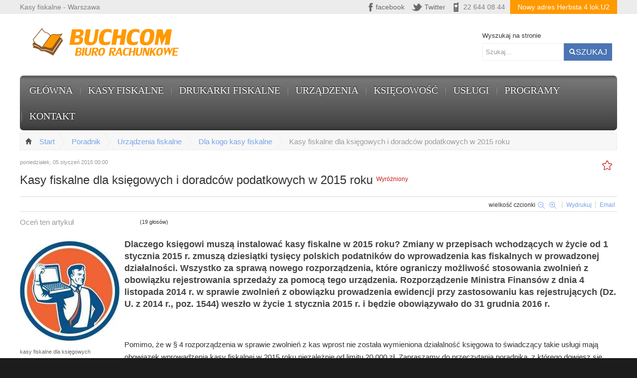

--- FILE ---
content_type: text/html; charset=utf-8
request_url: https://buchcom.pl/poradnik/urzadzenia-fiskalne/dla-kogo-kasy-fiskalne/699-kasy-fiskalne-dla-ksiegowych-i-doradcow-podatkowych-w-2015-roku.html
body_size: 26139
content:
<!DOCTYPE html>
<html prefix="og: http://ogp.me/ns#" xmlns="http://www.w3.org/1999/xhtml" xml:lang="pl-pl" lang="pl-pl" dir="ltr">
<head>
<!-- viewport fix for devices -->
<meta name="viewport" content="width=device-width; initial-scale=1.0" />
<!-- load core head -->
<base href="https://buchcom.pl/poradnik/urzadzenia-fiskalne/dla-kogo-kasy-fiskalne/699-kasy-fiskalne-dla-ksiegowych-i-doradcow-podatkowych-w-2015-roku.html" />
<meta http-equiv="content-type" content="text/html; charset=utf-8" />
<meta name="keywords" content="kasy fiskalne 2015,
kasy dla księgowych,
kasa fiskalna 2015,
kasy fiskalne warszawa," />
<meta property="og:url" content="https://buchcom.pl/poradnik/urzadzenia-fiskalne/dla-kogo-kasy-fiskalne/699-kasy-fiskalne-dla-ksiegowych-i-doradcow-podatkowych-w-2015-roku.html" />
<meta property="og:type" content="article" />
<meta property="og:title" content="Kasy fiskalne dla księgowych i doradców podatkowych w 2015 roku" />
<meta property="og:description" content="W 2015 roku kasy fiskalne dla księgowych i doradców podatkowych będą obowiązkowe - dowiedz się, dlaczego i od kiedy trzeba mieć kasę. - Wszystkie strony" />
<meta property="og:image" content="https://buchcom.pl/media/k2/items/cache/fdde1da287ef645878d672d35edb2d9e_XS.jpg" />
<meta name="image" content="https://buchcom.pl/media/k2/items/cache/fdde1da287ef645878d672d35edb2d9e_XS.jpg" />
<meta name="twitter:card" content="summary" />
<meta name="twitter:title" content="Kasy fiskalne dla księgowych i doradców podatkowych w 2015 roku" />
<meta name="twitter:description" content="W 2015 roku kasy fiskalne dla księgowych i doradców podatkowych będą obowiązkowe - dowiedz się, dlaczego i od kiedy trzeba mieć kasę. - Wszystkie strony" />
<meta name="twitter:image" content="https://buchcom.pl/media/k2/items/cache/fdde1da287ef645878d672d35edb2d9e_M.jpg" />
<meta name="twitter:image:alt" content="kasy fiskalne dla księgowych" />
<meta name="description" content="W 2015 roku kasy fiskalne dla księgowych i doradców podatkowych będą obowiązkowe - dowiedz się, dlaczego i od kiedy trzeba mieć kasę. - Wszystkie stro..." />
<meta name="generator" content="Joomla! - Open Source Content Management" />
<title>Kasy fiskalne dla księgowych i doradców podatkowych w 2015 roku</title>
<link href="https://cdn.jsdelivr.net/npm/magnific-popup@1.1.0/dist/magnific-popup.min.css" rel="stylesheet" type="text/css" />
<link href="https://cdn.jsdelivr.net/npm/simple-line-icons@2.4.1/css/simple-line-icons.css" rel="stylesheet" type="text/css" />
<link rel="stylesheet" href="/media/com_jchoptimize/assets/gz/66a69a449dbec2bd1bd216d0469f4f2d838ee68e7d3bf828c4bc624e563865b9.css" />
<style type="text/css">.mfp-iframe-holder{padding:10px}.mfp-iframe-holder .mfp-content{max-width:100%;width:100%;height:100%}.mfp-iframe-scaler iframe{background:#fff;padding:10px;box-sizing:border-box;box-shadow:none}.dj-select{display:none;margin:10px;padding:5px;font-size:1.5em;max-width:95%;height:auto}@media (max-width:800px){#dj-main103.allowHide{display:none}#dj-main103select{display:inline-block}}</style>
<script type="application/json" class="joomla-script-options new">{"csrf.token":"77b40063ed46bd9edf0e32373c469b6e","system.paths":{"root":"","base":""}}</script>
<script type="application/ld+json">{"@context":"https://schema.org","@type":"Article","mainEntityOfPage":{"@type":"WebPage","@id":"https://buchcom.pl/poradnik/urzadzenia-fiskalne/dla-kogo-kasy-fiskalne/699-kasy-fiskalne-dla-ksiegowych-i-doradcow-podatkowych-w-2015-roku.html"},"url":"https://buchcom.pl/poradnik/urzadzenia-fiskalne/dla-kogo-kasy-fiskalne/699-kasy-fiskalne-dla-ksiegowych-i-doradcow-podatkowych-w-2015-roku.html","headline":"Kasy fiskalne dla księgowych i doradców podatkowych w 2015 roku","image":["https://buchcom.pl/media/k2/items/cache/fdde1da287ef645878d672d35edb2d9e_XL.jpg","https://buchcom.pl/media/k2/items/cache/fdde1da287ef645878d672d35edb2d9e_L.jpg","https://buchcom.pl/media/k2/items/cache/fdde1da287ef645878d672d35edb2d9e_M.jpg","https://buchcom.pl/media/k2/items/cache/fdde1da287ef645878d672d35edb2d9e_S.jpg","https://buchcom.pl/media/k2/items/cache/fdde1da287ef645878d672d35edb2d9e_XS.jpg","https://buchcom.pl/media/k2/items/cache/fdde1da287ef645878d672d35edb2d9e_Generic.jpg"],"datePublished":"2015-01-05 00:00:00","dateModified":"2015-01-23 14:08:48","author":{"@type":"Person","name":"","url":"https://buchcom.pl"},"publisher":{"@type":"Organization","name":"Buchcom","url":"https://buchcom.pl/","logo":{"@type":"ImageObject","name":"Buchcom","width":"","height":"","url":"https://buchcom.pl/"}},"articleSection":"https://buchcom.pl/poradnik/urzadzenia-fiskalne/dla-kogo-kasy-fiskalne.html","keywords":"kasy fiskalne 2015,
kasy dla księgowych,
kasa fiskalna 2015,
kasy fiskalne warszawa,","description":"Dlaczego księgowi muszą instalować kasy fiskalne w 2015 roku? Zmiany w przepisach wchodzących w życie od 1 stycznia 2015 r. zmuszą dziesiątki tysięcy polskich podatników do wprowadzenia kas fiskalnych w prowadzonej działalności. Wszystko za sprawą nowego rozporządzenia, które ograniczy możliwość stosowania zwolnień z obowiązku rejestrowania sprzedaży za pomocą tego urządzenia. Rozporządzenie Ministra Finansów z dnia 4 listopada 2014 r. w sprawie zwolnień z obowiązku prowadzenia ewidencji przy zastosowaniu kas rejestrujących (Dz. U. z 2014 r., poz. 1544) weszło w życie 1 stycznia 2015 r. i będzie obowiązywało do 31 grudnia 2016 r.","articleBody":"Dlaczego księgowi muszą instalować kasy fiskalne w 2015 roku? Zmiany w przepisach wchodzących w życie od 1 stycznia 2015 r. zmuszą dziesiątki tysięcy polskich podatników do wprowadzenia kas fiskalnych w prowadzonej działalności. Wszystko za sprawą nowego rozporządzenia, które ograniczy możliwość stosowania zwolnień z obowiązku rejestrowania sprzedaży za pomocą tego urządzenia. Rozporządzenie Ministra Finansów z dnia 4 listopada 2014 r. w sprawie zwolnień z obowiązku prowadzenia ewidencji przy zastosowaniu kas rejestrujących (Dz. U. z 2014 r., poz. 1544) weszło w życie 1 stycznia 2015 r. i będzie obowiązywało do 31 grudnia 2016 r. Pomimo, że w § 4 rozporządzenia w sprawie zwolnień z kas wprost nie została wymieniona działalność księgowa to świadczący takie usługi mają obowiązek wprowadzenia kasy fiskalnej w 2015 roku niezależnie od limitu 20.000 zł. Zapraszamy do przeczytania poradnika, z którego dowiesz się, dlaczego właśnie księgowy musi mieć kasę fiskalną, od kiedy i jakie urządzenie wybrać. Dlaczego księgowy musi mieć kasę fiskalną? Wśród czynności, które od 1 stycznia 2015 roku zostały wyłączone ze zwolnienia z ewidencji na kasie znalazły się usługi doradztwa podatkowego. Nie znaczy to, że tylko doradcy podatkowi muszą swoje usługi ewidencjonować za pomocą urządzenia fiskalnego; także usługi księgowe wchodzące w zakres doradztwa podatkowego objęte są tym obowiązkiem. Wynika z tego, że wykonanie usługi polegającej np. na sporządzeniu zeznania rocznego dla osoby fizycznej nieprowadzącej działalności gospodarczej czy też rolnika ryczałtowego będzie musiało być zaewidencjonowane na kasie fiskalnej. Rozporządzenie Ministra Finansów z dnia 4.11.2014 r. w sprawie zwolnień z kas wymienia czynności, które korzystają ze zwolnienia z ewidencji na kasie fiskalnej. Rozporządzenie to, pomimo nazwy „w sprawie zwolnień”, zawiera również katalog czynności, do których żadne ze zwolnień nie ma zastosowania. Z dniem 01.01.2015 r. nowe obowiązkowo ewidencjonowane na kasie usługi to nie tylko usługi naprawy pojazdów silnikowych, wymiany opon lub kół, badań i przeglądów technicznych pojazdów, opieki medycznej, prawnicze, związane z wyżywieniem, fryzjerskie, kosmetyczne, kosmetologiczne, ale także, wg § 4 pkt 2 lit. h) rozporządzenia w sprawie zwolnień z kas, usługi doradztwa podatkowego. § 4.Zwolnień z obowiązku ewidencjonowania, o których mowa w § 2 i § 3, nie stosuje się w przypadku: (…) 2) świadczenia usług: (…) h) doradztwa podatkowego, Nie ma wątpliwości, że każdy doradca podatkowy najpóźniej od 1 marca 2015 r. ma obowiązek ewidencjonować sprzedaż usług na kasie fiskalnej. W związku z tym, że w rozporządzeniu w sprawie zwolnień z kas nie zawarto definicji doradztwa podatkowego, musimy sięgnąć do innych źródeł. Wg ustawy z dnia 5.07.1996 r. o doradztwie podatkowym (Dz. U. z 2011 r. nr 41, poz. 213 ze zm): Art. 2. 1. Czynności doradztwa podatkowego obejmują: 1) udzielanie podatnikom, płatnikom i inkasentom, na ich zlecenie lub na ich rzecz, porad, opinii i wyjaśnień z zakresu ich obowiązków podatkowych i celnych oraz w sprawach egzekucji administracyjnej związanej z tymi obowiązkami; 2) prowadzenie, w imieniu i na rzecz podatników, płatników i inkasentów, ksiąg rachunkowych, ksiąg podatkowych i innych ewidencji do celów podatkowych oraz udzielanie im pomocy w tym zakresie; 3) sporządzanie, w imieniu i na rzecz podatników, płatników i inkasentów, zeznań i deklaracji podatkowych lub udzielanie im pomocy w tym zakresie; 4) reprezentowanie podatników, płatników i inkasentów w postępowaniu przed organami administracji publicznej i w zakresie sądowej kontroli decyzji, postanowień i innych aktów administracyjnych w sprawach wymienionych w pkt 1. 1a. Przepis ust. 1 stosuje się odpowiednio do czynności wykonywanych na rzecz osób trzecich odpowiedzialnych za zaległości podatkowe oraz następców prawnych podatników, płatników lub inkasentów w rozumieniu przepisów ustawy z dnia 29 sierpnia 1997 r. - Ordynacja podatkowa (Dz. U. z 2005 r. nr 8, poz. 60, z późn. zm.). 2. Zawodowe wykonywanie czynności, o których mowa w ust. 1 pkt 1 i 4, zastrzeżone jest wyłącznie dla podmiotów uprawnionych w rozumieniu ustawy. Z powyższego wynika, że w związku z deregulacją zawodu doradcy podatkowego ustawa po nowelizacji zastrzega, że tylko zawodowe świadczenie usług, które zostały wymienione w art. 2 ust. 1 pkt 1 i 4 ustawy, czyli: 1) udzielanie podatnikom, płatnikom i inkasentom, na ich zlecenie lub na ich rzecz, porad, opinii i wyjaśnień z zakresu ich obowiązków podatkowych i celnych oraz w sprawach egzekucji administracyjnej związanej z tymi obowiązkami; (…) 4) reprezentowanie podatników, płatników i inkasentów w postępowaniu przed organami administracji publicznej i w zakresie sądowej kontroli decyzji, postanowień i innych aktów administracyjnych w sprawach wymienionych w pkt 1. mogą wykonywać tylko i wyłącznie osoby uprawnione wymienione w art. 3, czyli: 1. Podmiotami uprawnionymi do zawodowego wykonywania czynności, o których mowa w art. 2 ust. 1 pkt 1, są: 1) osoby fizyczne wpisane na listę doradców podatkowych; 2) adwokaci i radcowie prawni; 3) biegli rewidenci. 2. Podmiotami uprawnionymi do zawodowego wykonywania czynności, o których mowa w art. 2 ust. 1 pkt 4, są: 1) osoby fizyczne wpisane na listę doradców podatkowych; 2) adwokaci i radcowie prawni. Inne czynności, które wchodzą w zakres usług doradztwa podatkowego, wynikające z art. 2 ust. 1 pkt 2 i 3 ustawy, to: 2) prowadzenie, w imieniu i na rzecz podatników, płatników i inkasentów, ksiąg rachunkowych, ksiąg podatkowych i innych ewidencji do celów podatkowych oraz udzielanie im pomocy w tym zakresie; 3) sporządzanie, w imieniu i na rzecz podatników, płatników i inkasentów, zeznań i deklaracji podatkowych lub udzielanie im pomocy w tym zakresie; Usługi te, po deregulacji, nie zostały wymienione jako te, które muszą być wykonywane przez doradcę podatkowego - może wykonywać je praktycznie każda osoba. Uwaga! Ustawa o doradztwie podatkowym po nowelizacji w 2014 r. określa, że usługi doradztwa podatkowego to, oprócz udzielania opinii, porad, wyjaśnień z zakresu podatków i ceł, reprezentowania podatników w postępowaniach podatkowych, także prowadzenie na zlecenie podatników ksiąg rachunkowych, jak również sporządzanie deklaracji i zeznań podatkowych. Gdyby nie ustawa o rachunkowości, to w/w usługi faktycznie mógłby wykonywać każdy, ale część z tych czynności wchodzi w zakres „usługowego prowadzenia ksiąg rachunkowych”: Art. 76a. 1. Usługowe prowadzenie ksiąg rachunkowych jest działalnością gospodarczą, w rozumieniu przepisów o swobodzie działalności gospodarczej, polegającą na świadczeniu usług w zakresie czynności, o których mowa w art. 4 ust. 3 pkt 2-6. czyli: 2) prowadzenie, na podstawie dowodów księgowych, ksiąg rachunkowych, ujmujących zapisy zdarzeń w porządku chronologicznym i systematycznym; 3) okresowe ustalanie lub sprawdzanie drogą inwentaryzacji rzeczywistego stanu aktywów i pasywów; 4) wycenę aktywów i pasywów oraz ustalanie wyniku finansowego; 5) sporządzanie sprawozdań finansowych; 6) gromadzenie i przechowywanie dowodów księgowych oraz pozostałej dokumentacji przewidzianej ustawą; Ustawa o rachunkowości również została zmieniona w 2014 r. przez ustawę deregulacyjną, co spowodowało, że usługowo prowadzić księgi rachunkowe może osoba, która nie uzyskała certyfikatu Ministerstwa Finansów. Jedyne warunki, które musi spełnić chętny do wykonywania powyższych czynności to wg art. 76a ust 3 ustawy o rachunkowości: (…) mogą wykonywać przedsiębiorcy, pod warunkiem, że czynności z tego zakresu będą wykonywane przez osoby, które: 1) mają pełną zdolność do czynności prawnych; 2) nie były skazane prawomocnym wyrokiem sądu za przestępstwo przeciwko wiarygodności dokumentów, mieniu, obrotowi gospodarczemu, obrotowi pieniędzmi i papierami wartościowymi, za przestępstwo skarbowe oraz za przestępstwa określone w rozdziale 9. Jeżeli biuro rachunkowe świadczy usługi wchodzące w zakres doradztwa podatkowego, które wykonuje dla osób fizycznych nieprowadzących działalności gospodarczej lub rolników ryczałtowych, to obowiązkowo musi je ewidencjonować za pomocą kasy fiskalnej. Każde sporządzenie np. zeznania rocznego osobie fizycznej wiąże się z obowiązkiem stosowania kasy fiskalnej. Od kiedy księgowy musi mieć kasę fiskalną? Podatnik, który świadczy na rzecz fizycznych nieprowadzących działalności gospodarczej i rolników ryczałtowych usługi wchodzące w zakres usług doradztwa podatkowego (m.in. opisane wyżej usługi związane ze sporządzaniem zeznań podatkowych), może korzystać ze zwolnienia z kasy fiskalnej do końca 2014 roku. Zwolnienie to wiąże się ze spełnieniem odpowiednich warunków, np. nieprzekroczeniem limitu obrotu w wysokości 20.000 zł na rok (lub proporcji tej kwoty w przypadku rozpoczęcia działalności w trakcie roku), czy też m.in. sposobem zapłaty za usługi odpowiednio udokumentowanym. Jak wynika z § 9 ust. 1 rozporządzenia w sprawie zwolnień, jeśli do 31 grudnia 2014 roku podatnik nie straci prawa do zwolnienia, to usługi na kasie fiskalnej będzie musiał ewidencjonować od 1 marca 2015 roku. Sprawdź, jak i kiedy wyliczać limit proporcjonalny Od 1 marca 2015 r. obowiązek ewidencji na kasie usług doradztwa podatkowego będzie dotyczył podatników niezależnie od wysokości rocznego obrotu, czy też sposobu zapłaty za wykonane usługi. Trzeba wspomnieć, że termin 1 marca 2015 roku nie dotyczy tych podatników, którzy przekroczyli limit obrotu przed 1 grudnia 2014 r. Podatnicy ci utracili prawo do zwolnienia z kasy na mocy rozporządzenia obowiązującego do 31.12.2014 r. i kasę fiskalną muszą wprowadzić w swojej działalności wcześniej niż 1 marca 2015 r. Np. jeżeli podatnik przekroczył limit obrotu w listopadzie 2014 r., to kasę będzie zobowiązany zainstalować do 1 lutego 2015 r. Przekroczenie limitu w październiku 2014 r. to kasa od 1 stycznia 2015 r. itd. Uwaga! Usługi wchodzące w zakres doradztwa podatkowego utracą zwolnienie z ewidencji na kasie fiskalnej bez względu na wysokość osiąganego obrotu. Wg § 9 ust. 1 rozporządzenia w sprawie zwolnień świadczenie usług doradztwa podatkowego podlega zwolnieniu z ewidencji na kasie fiskalnej do 28.02.2015 r. Oznacza to, że każda usługa wykonana od 01.03.2015 r. musi zostać zaewidencjonowana na urządzeniu fiskalnym. Dotyczy to m.in. sporządzenia zeznania podatkowego dla osoby fizycznej, co w pierwszych miesiącach roku jest dość częstą usługą świadczoną przez księgowych. Jakie urządzenie wybrać? Jaka kasa fiskalna najlepiej trafi w potrzeby księgowego lub doradcy podatkowego? Czy lepsza okaże się kasa stacjonarna, czy mobilna? Czym się różni kasa od drukarki fiskalnej i dlaczego nie warto kupować urządzenia z papierową kopią paragonu - dowiedz się i wybierz najlepszą kasę dla swojego biura. Kasy fiskalne dla księgowych - wybór urządzenia Zakup kasy fiskalnej do biura rachunkowego czy biura doradcy podatkowego to jeden z najważniejszych kroków do rozpoczęcia prowadzenia ewidencji za pomocą urządzenia tego typu. W pierwszym odruchu wielu podatników poszukuje kasy najtańszej, byle tylko jak najmniej obciążyć budżet. Nie jest to jednak dobre rozwiązanie. Ceny najtańszych kas fiskalnych zaczynają się już od 600 zł - są to jednak w większości urządzenia trudne w obsłudze, często awaryjne, żadne też nie posiada elektronicznej kopii paragonu fiskalnego. Za wysokiej jakości, intuicyjną w obsłudze kasę fiskalną z elektroniczną kopią paragonu i innych dokumentów fiskalnych zapłacimy w autoryzowanym serwisie kas fiskalnych w Warszawie około 1.290 zł. Należy jednak pamiętać, że po spełnieniu odpowiednich warunków każdy podatnik rozpoczynający ewidencjonowanie sprzedaży za pomocą urządzenia fiskalnego ma prawo do ulgi w kwocie nawet 700 zł za każde zgłoszone urządzenie. Księgowemu czy doradcy podatkowemu nie trzeba tłumaczyć, że zaliczenie w koszty wydatku na zakup kasy to również obniżenie podatku dochodowego. Gdy uwzględnimy te fakty, wydatek na dobrą kasę fiskalną okazuje się o wiele mniej dotkliwy. Jaka kasa fiskalna okaże się najlepsza dla księgowego lub doradcy podatkowego? Zanim przeanalizujemy urządzenia pod kątem ich funkcjonalności, odpowiedzmy sobie na kilka istotnych pytań związanych z tego typu sprzętem: Kasa czy drukarka fiskalna dla księgowego lub doradcy? Te dwa typu urządzeń - kasy i drukarki - realizują ten sam cel: Służą do ewidencjonowania obrotu i kwot podatku ze sprzedaży na rzecz osób fizycznych nieprowadzących działalności gospodarczej i rolników ryczałtowych. Różnica polega na tym, że kasa fiskalna może pracować autonomicznie, natomiast drukarka fiskalna wymaga podłączenia do komputera z zainstalowaną odpowiednią aplikacją. Drukarki fiskalne to rozwiązanie dla tych biur rachunkowych i biur doradców podatkowych, które wykorzystują takie programy do zarządzania sprzedażą. Dzięki temu wszystkie dane są zgromadzone w jednym miejscu: Dane o klientach, sprzedaży, obrocie itp., a to bardzo ułatwia i usprawnia pracę biura. Jednak nie wszędzie używa się takich aplikacji. Czasem też specyfika pracy księgowego czy doradcy podatkowego wymaga przemieszczania się z urządzenie fiskalnym. W takich sytuacjach praktyczniejsze okazują się kasy fiskalne, ponieważ nie wymagają one podłączenia do żadnego zewnętrznego urządzenia. Kasy mobilne mają też wytrzymałe akumulatory, które pozwalają na całodzienną pracę bez konieczności ładowania. Kasa fiskalna jest też rozwiązaniem tańszym niż drukarka fiskalna, co może wielu przekonać do wyboru właśnie kasy. Podczas gdy najtańsze i wysokiej jakości kasy kupimy już od około 1.290 zł, za drukarkę będziemy musieli zapłacić około 2.070 - 2.800 zł. Kasa mobilna czy stacjonarna? Zarówno kasy, jak i drukarki fiskalne dla księgowych i doradców podatkowych występują w wersjach mobilnych i stacjonarnych. Kasy mobilne zostały przystosowane do pracy w terenie - są małe i lekkie, z powodzeniem mieszczą się w teczce. Zostały też wyposażone w wytrzymałe akumulatory pozwalające na całodzienną pracę bez konieczności podłączania urządzenia do źródła zasilania. Oczywiście mobilna kasa czy drukarka fiskalna znakomicie sprawdzi się też w pracy stacjonarnej - na biurku nie zajmuje wiele przestrzeni i można ją przenosić w dowolne miejsce. Natomiast kasy i drukarki stacjonarne zostały przystosowane do pracy na jednym stanowisku. To urządzenia kształtem i gabarytami przypominające bardziej typowe urządzenia fiskalne używane w marketach. Takie kasy mają zazwyczaj nieco większe możliwości i wyższe parametry techniczne niż małe urządzenia mobilne. Sprawdzają się w tych biurach rachunkowych i biurach doradców podatkowych, gdzie potrzeba bardziej zaawansowanego urządzenia. Kopia paragonu - elektroniczna czy papierowa? W tradycyjnych kasach fiskalnych kopie paragonów zapisują się na dodatkowej rolce papieru kasowego. Po zadrukowaniu rolkę należy wyjąć i umieści w suchym, zacienionym miejscu. Zgodnie z przepisami, kopie paragonów fiskalnych należy przechowywać przez 5 lat od zakończenia roku obrotowego, w którym upłynął termin płatności podatku z danej sprzedaży. Archiwizowanie zadrukowanych rolek przez tak długi okres może okazać się dla podatnika uciążliwe. Szczególnie, że trwałość papieru termicznego jest ograniczona - sami producenci przyznają, że po około 2 latach jakość wydruku znacznie się obniża. Dlatego o wiele praktyczniejszym rozwiązaniem okazują się kasy fiskalne z elektroniczną kopią paragonu. Definicję kasy z elektronicznym zapisem dokumentów fiskalnych znajdujemy w § 2 pkt 4 rozporządzenia Ministra Finansów z dnia 14 marca 2013 r. w sprawie kas rejestrujących: § 2. Ilekroć w rozporządzeniu jest mowa o:(…)4) kasie z elektronicznym zapisem kopii - rozumie się przez to kasę konstrukcyjnie dostosowaną do sporządzania kopii drukowanych dokumentów fiskalnych i wydruków niefiskalnych w postaci zapisu na informatycznych nośnikach danych; Nie trzeba przechowywać zadrukowanych rolek, ponieważ kopie zapisują się w formacie cyfrowym na karcie SD/SDHC umieszczonej wewnątrz kasy fiskalnej. Dane te można w każdej chwili odtworzyć, jak również wykonywać dowolną ilość kopii zapasowych. Księgowy czy doradca podatkowy, który wybierze kasę z elektroniczną kopią paragonu, oszczędzi sobie kłopotów w razie kontroli skarbowej. Oszczędzi też miejsce w biurze oraz aż 50% kosztów zakupu papieru kasowego. Przedstawiamy kilka modeli kas i drukarek fiskalnych, które najlepiej sprawdzają się właśnie w biurach rachunkowych oraz biurach doradców podatkowych: Kasa fiskalna Posnet Mobile HS EJ To maleńkie urządzenie znakomicie sprawdza się w pracy księgowego lub doradcy, który dużo podróżuje i wystawia paragony w różnych miejscach. Posnet Mobile HS EJ to najmniejsza kasa fiskalna na rynku, bardzo popularna wśród usługodawców z różnych branż. Dzięki małym gabarytom mieści się w teczce, a nawet w kieszeni. Wyjątkowo prosta w obsłudze, ma też wytrzymały akumulator i aż 40-znakową nazwę towaru lub usługi do zaprogramowania. Stosowana często także jako kasa stacjonarna, zachęca atrakcyjnym, nowoczesnym wyglądem. Dowiedz się więcej o kasie dla księgowych Posnet Mobile HS EJ Kasa fiskalna Elzab K10 Urządzenie dla tych, którzy oprócz funkcjonalności cenią sobie także atrakcyjny design i nowoczesne rozwiązania. Elzab K10 to pierwsza na rynku kasa fiskalna obsługiwana za pomocą panelu dotykowego. Dzięki zastosowaniu innowacyjnej technologii jest jednocześnie niezwykle prosta w obsłudze, lekka i wytrzymała. Świetnie znosi zarówno wilgoć, jak i bardzo niskie oraz bardzo wysokie temperatury. Do wyboru mamy aż cztery wersje kolorystyczne do wyboru. Kasa dla księgowych i doradców podatkowych Elzab K10 została wyposażona w wytrzymały akumulator oraz wygodną smycz do przenoszenia jej na szyi. Dzięki temu świetnie sprawdza się zarówno jako urządzenie mobilne, jak i stacjonarne. Dowiedz się więcej o kasie dla księgowych Elzab K10 Kasa fiskalna Novitus NANO E Elegancka, ergonomiczna i nowoczesna - taka właśnie jest kasa fiskalna Novitus Nano E. To jedna z najpopularniejszych kas wśród usługodawców. W biurach rachunkowych oraz biurach doradców podatkowych świetnie sprawdzi się ze względu na swoje małe gabaryty, wygodną klawiaturę i czytelny wyświetlacz. Dzięki wytrzymałemu akumulatorowi może być swobodnie użytkowana w pracy w terenie. Wśród jej wielu zalet warto wymienić także prostotę obsługi. W biurach rachunkowych i biurach doradców podatkowych od lat znajduje zastosowanie zarówno jako kasa mobilna, jak i stacjonarna. Dowiedz się więcej o kasie dla księgowych Novitus Nano E Drukarka fiskalna Posnet TEMO HS EJ W maleńkiej obudowie kryją się ogromne możliwości. Drukarka fiskalna Posnet Temo HS EJ sprawdzi się w tych biurach księgowych i biurach doradców podatkowych, w których do obsługi sprzedaży stosuje się funkcjonalne oprogramowanie. W bazie nazw towarów i usług drukarki Temo HS EJ można zaprogramować aż 100.000 pozycji. Dzięki tak dużej bazie nazwy są szczegółowe i dokładne. Ponadto za pomocą tego maleńkiego urządzenia księgowy czy doradca wydrukuje fakturę, analizę, raport oraz wiele innych dokumentów. Temo HS EJ świetnie sprawdzi się zarówno jako mała drukarka stacjonarna, jak i drukarka do pracy w terenie. Dowiedz się więcej o drukarce dla księgowych Posnet Temo HS EJ Drukarka fiskalna Posnet Thermal XL Rozwiązanie dla tych biur rachunkowych i biur doradców podatkowych, które poszukują urządzenia do zadań specjalnych. Posnet Thermal XL to drukarka bardzo zaawansowana technologicznie i nowoczesna. W bazie towarowej księgowy czy doradca zaprogramuje aż 250.000 nazw towarów i usług - to wystarczająco nawet dla bardzo dużego biura. Szeroki wybór formatek wydruków niefiskalnych, wyjątkowo szybki i wytrzymały mechanizm drukujący, aż trzy wersje wyświetlacza do wyboru - to tylko niektóre z wielu zalet tej innowacyjnej drukarki fiskalnej. Urządzenie to zostało przeznaczone do pracy stacjonarnej, ale posiada też wytrzymały akumulator, bardzo praktyczny np. w razie awarii prądu. Dowiedz się więcej o drukarce dla księgowych Posnet Thermal XL Dlaczego lepiej kupić kasę fiskalną już teraz? Choć większość księgowych i doradców podatkowych czas na wprowadzenie kasy fiskalnej w działalności ma do 1 marca 2015 roku, warto rozejrzeć się za odpowiednim urządzeniem już teraz. Pozwoli to na wcześniejsze wypróbowanie kasy pracującej w trybie szkoleniowym (przed fiskalizacją) oraz dopełnienie na czas wszystkich formalności. Należy również wziąć pod uwagę fakt, iż do końca lutego nawet 100 tys. podatników będzie musiało zakupić kasy fiskalne. Urządzenia opisane w tym artykule są bardzo praktyczne - szczególnie popularne wśród usługodawców. Z tego względu może ich szybko zabraknąć w sklepach z kasami fiskalnymi w Warszawie, a także innych miejscowościach. Podobna sytuacja miała miejsce w roku 2013, kiedy to z powodu obniżenia limitu do zwolnienia podmiotowego popyt na kasy fiskalne był tak ogromny, że niektórych urządzeń zaczęło brakować już w styczniu - i to nie tylko w salonach sprzedaży kas fiskalnych, ale też u producentów kas. Aby nie zastać pustych półek w sklepach z kasami fiskalnymi, warto je odwiedzić jeszcze w pierwszej połowie stycznia."}</script>
<!--[if lt IE 9]>
	<script src="http://html5shim.googlecode.com/svn/trunk/html5.js" type="text/javascript"></script>
	<script src="https://buchcom.pl/templates/jm-free-ebooks/js/respond.src.js" type="text/javascript"></script>
	<link href="https://buchcom.pl/templates/jm-free-ebooks/css/ie8.css" rel="stylesheet" type="text/css" />
	<![endif]-->
<!--[if IE 9]>
	<link href="https://buchcom.pl/templates/jm-free-ebooks/css/ie9.css" rel="stylesheet" type="text/css" />
	<![endif]-->
<!-- template path for styleswitcher script -->
<link href="https://buchcom.pl/images/fav.ico" rel="Shortcut Icon" />
<script src="/media/com_jchoptimize/assets/gz/597df6b439ba4d80d4c5d21da538c2ffe6b27723abe229a403012c0795c54b1e.js"></script>
<script src="https://cdn.jsdelivr.net/npm/magnific-popup@1.1.0/dist/jquery.magnific-popup.min.js" type="text/javascript"></script>
<script src="/media/com_jchoptimize/assets/gz/597df6b439ba4d80d4c5d21da538c2ff8d332039cfbf1a890b75462de0ea64c4.js"></script>
<script type="text/javascript">jQuery(function($){SqueezeBox.initialize({});initSqueezeBox();$(document).on('subform-row-add',initSqueezeBox);function initSqueezeBox(event,container)
{SqueezeBox.assign($(container||document).find('a.modal').get(),{parse:'rel'});}});window.jModalClose=function(){SqueezeBox.close();};document.onreadystatechange=function(){if(document.readyState=='interactive'&&typeof tinyMCE!='undefined'&&tinyMCE)
{if(typeof window.jModalClose_no_tinyMCE==='undefined')
{window.jModalClose_no_tinyMCE=typeof(jModalClose)=='function'?jModalClose:false;jModalClose=function(){if(window.jModalClose_no_tinyMCE)window.jModalClose_no_tinyMCE.apply(this,arguments);tinyMCE.activeEditor.windowManager.close();};}
if(typeof window.SqueezeBoxClose_no_tinyMCE==='undefined')
{if(typeof(SqueezeBox)=='undefined')SqueezeBox={};window.SqueezeBoxClose_no_tinyMCE=typeof(SqueezeBox.close)=='function'?SqueezeBox.close:false;SqueezeBox.close=function(){if(window.SqueezeBoxClose_no_tinyMCE)window.SqueezeBoxClose_no_tinyMCE.apply(this,arguments);tinyMCE.activeEditor.windowManager.close();};}}};jQuery(function($){$('.hasTip').each(function(){var title=$(this).attr('title');if(title){var parts=title.split('::',2);var mtelement=document.id(this);mtelement.store('tip:title',parts[0]);mtelement.store('tip:text',parts[1]);}});var JTooltips=new Tips($('.hasTip').get(),{"maxTitleChars":50,"fixed":false});});jQuery(document).ready(function(){jQuery('#dj-main103').addClass('allowHide')});jQuery(document).ready(function(){new DJMenu(jQuery('#dj-main103'),{wrap:'',animIn:'fadeIn',animOut:'fadeOut',animSpeed:'normal',delay:500,direction:'ltr'});});jQuery(function($){initChosen();$("body").on("subform-row-add",initChosen);function initChosen(event,container)
{container=container||document;$(container).find(".advancedSelect").chosen({"disable_search_threshold":10,"search_contains":true,"allow_single_deselect":true,"placeholder_text_multiple":"Wpisz lub wybierz opcj\u0119.","placeholder_text_single":"Wybierz jak\u0105\u015b opcj\u0119","no_results_text":"Nie ma pasuj\u0105cych wynik\u00f3w"});}});jQuery(function($){initTooltips();$("body").on("subform-row-add",initTooltips);function initTooltips(event,container){container=container||document;$(container).find(".hasTooltip").tooltip({"html":true,"container":"body"});}});jQuery(document).ready(function(){var value,searchword=jQuery('#mod-finder-searchword141');value=searchword.val();searchword.on('focus',function()
{var el=jQuery(this);if(el.val()==='Szukaj...')
{el.val('');}});searchword.on('blur',function()
{var el=jQuery(this);if(!el.val())
{el.val(value);}});jQuery('#mod-finder-searchform141').on('submit',function(e)
{e.stopPropagation();var advanced=jQuery('#mod-finder-advanced141');if(advanced.length)
{advanced.find('select').each(function(index,el)
{var el=jQuery(el);if(!el.val())
{el.attr('disabled','disabled');}});}});var suggest=jQuery('#mod-finder-searchword141').autocomplete({serviceUrl:'/component/finder/?task=suggestions.suggest&amp;format=json&amp;tmpl=component',paramName:'q',minChars:1,maxHeight:400,width:300,zIndex:9999,deferRequestBy:500});});</script>
<script type="text/javascript">$template_path='https://buchcom.pl/templates/jm-free-ebooks';</script>
<script>(function(i,s,o,g,r,a,m){i['GoogleAnalyticsObject']=r;i[r]=i[r]||function(){(i[r].q=i[r].q||[]).push(arguments)},i[r].l=1*new Date();a=s.createElement(o),m=s.getElementsByTagName(o)[0];a.async=1;a.src=g;m.parentNode.insertBefore(a,m)})(window,document,'script','//www.google-analytics.com/analytics.js','ga');ga('create','UA-34570206-1','auto');ga('require','displayfeatures');ga('send','pageview');</script>
</head>	<body>
<div id="jm-allpage">
<section id="jm-top-bar">
<div class="container-fluid">
<div id="jm-top-bar1" class="pull-left">
<div class="jm-module-raw ">
<div class="custom"  >
<p><a href="/kasy-fiskalne"><span style="color: #808080">Kasy fiskalne - Warszawa</span> </a>
</p></div>
</div>
</div>
<div id="jm-top-bar2" class="pull-right">
<div class="jm-module-raw ">
<div class="custom"  >
<ul class="jm-socials">
<li class="jm-facebook"><a href="https://www.facebook.com/buchcom">facebook</a></li>
<li class="jm-twitter"><a href="https://twitter.com/KasyFiskalne24">Twitter</a></li>
</ul></div>
</div>
<div class="jm-module-raw ">
<div class="custom"  >
<span style="color: #808080;"><img style="margin-top: 2px; margin-right: 4px; vertical-align: top;" src="/images/kom.png" alt="kom" width="22" height="22" />22 644 08 44</span></div>
</div>
<div class="jm-module-raw ">
<ul class="nav menu mod-list">
<li class="item-675"><a href="/nowy-adres-herbsta-4-lok-u2.html" >Nowy adres Herbsta 4 lok.U2</a></li></ul>
</div>
</div>
</div>
</section>
<section id="jm-bar">
<div class="container-fluid">
<div id="jm-bar-wrapper1" class="clearfix">
<div id="jm-logo-sitedesc" class="pull-left">
<h1 id="jm-logo">
<a href="https://buchcom.pl/" onfocus="blur()" >
<img src="https://buchcom.pl//images/logo.png" alt="kasy fiskalne warszawa" title="kasy fiskalne warszawa" border="0" width="320" height="70" />
</a>
</h1>
</div>
<div id="jm-top-search" class="pull-right">
<div class="finder">
<form id="mod-finder-searchform141" action="/wyniki-wyszukiwania.html" method="get" class="form-search" role="search">
<label for="mod-finder-searchword141" class="element-invisible finder">Wyszukaj na stronie</label><br /><input type="text" name="q" id="mod-finder-searchword141" class="search-query input-medium" size="25" value="" placeholder="Szukaj..."/><button class="btn btn-primary hasTooltip  finder" type="submit" title="Idź"><span class="icon-search icon-white"></span>Szukaj</button>
</form>
</div>
</div>
</div>
<div id="jm-bar-wrapper2" class="clearfix">
<nav id="jm-djmenu">
<ul id="dj-main103" class="dj-main"><li class="dj-up itemid101 first"><a href="/" class="dj-up_a" ><span class="dj-drop" >Główna</span></a>
<ul class="dj-submenu">
<li class="submenu_top" style="display: none"> </li>
<li class="itemid219 first active"><a href="/poradnik.html" class="active " title="Darmowy poradnik" >Poradnik</a></li>
<li class="itemid220"><a href="/aktualnosci.html" class="" >Aktualności</a></li>
<li class="itemid163"><a href="/pytania-i-odpowiedzi.html" class="" >Pytania i odpowiedzi</a></li>
<li class="itemid177"><a href="/glowna/serwis-kas-fiskalnych.html" class="" >Serwis kas fiskalnych</a></li>
<li class="itemid156"><a href="/glowna/o-firmie.html" class="" >O firmie</a></li>
<li class="itemid328 last"><a href="/glowna/kariera.html" class="" >Kariera</a></li>
<li class="submenu_bot" style="display: none"> </li>
</ul>
</li>
<li class="dj-up itemid114"><a href="/kasy-fiskalne.html" class="dj-up_a" ><span >Kasy fiskalne</span></a></li>
<li class="dj-up itemid139"><a href="/drukarki-fiskalne.html" class="dj-up_a" ><span >Drukarki fiskalne</span></a></li>
<li class="dj-up itemid140"><a href="/urzadzenia.html" class="dj-up_a" ><span class="dj-drop" >Urządzenia</span></a>
<ul class="dj-submenu">
<li class="submenu_top" style="display: none"> </li>
<li class="itemid180 first"><a href="/urzadzenia/wagi-elektroniczne.html" class="" >Wagi elektroniczne</a></li>
<li class="itemid181"><a href="/urzadzenia/czytniki-kodow.html" class="" >Czytniki kodów</a></li>
<li class="itemid182"><a href="/urzadzenia/kolektory-danych.html" class="" >Kolektory danych</a></li>
<li class="itemid183"><a href="/urzadzenia/monitory-dotykowe.html" class="" >Monitory dotykowe</a></li>
<li class="itemid186"><a href="/urzadzenia/terminale-dotykowe.html" class="" >Terminale dotykowe</a></li>
<li class="itemid188"><a href="/urzadzenia/szuflady-kasowe.html" class="" >Szuflady kasowe</a></li>
<li class="itemid361"><a href="/urzadzenia/terminale-fiskalne.html" class="" >Terminale fiskalne</a></li>
<li class="itemid363"><a href="/urzadzenia/terminale-platnicze.html" class="" >Terminale płatnicze</a></li>
<li class="itemid701 last"><a href="/urzadzenia/systemy-pos.html" class="" >Systemy POS</a></li>
<li class="submenu_bot" style="display: none"> </li>
</ul>
</li>
<li class="dj-up itemid141"><a href="/ksiegowosc.html" class="dj-up_a" ><span >Księgowość</span></a></li>
<li class="dj-up itemid179"><a href="/uslugi.html" class="dj-up_a" ><span class="dj-drop" >Usługi</span></a>
<ul class="dj-submenu">
<li class="submenu_top" style="display: none"> </li>
<li class="itemid336 first"><a href="/uslugi/szkolenia.html" class="" >Szkolenia</a></li>
<li class="itemid191"><a href="/uslugi/wdrozenia.html" class="" >Wdrożenia</a></li>
<li class="itemid792"><a href="/uslugi/uslugi-dla-biur-rachunkowych.html" class="" >Dla Biur Księgowych</a></li>
<li class="itemid840"><a href="/uslugi/uslugi-dla-biur-rachunkowych-3.html" class="" >OCR i księgowanie </a></li>
<li class="itemid839"><a href="/uslugi/uslugi-dla-biur-rachunkowych-2.html" class="" >Automatyzacja</a></li>
<li class="itemid842"><a href="/uslugi/ksef-w-insert-krajowy-system-e-faktur.html" class="" >e-Faktura - KSeF</a></li>
<li class="itemid824"><a href="/uslugi/dla-firm-i-ksiegowych.html" class="" >Wsparcie dla firm</a></li>
<li class="itemid825 last"><a href="/uslugi/dokumenty-firmy.html" class="" >Dokumenty firmy</a></li>
<li class="submenu_bot" style="display: none"> </li>
</ul>
</li>
<li class="dj-up itemid142"><a href="/programy.html" class="dj-up_a" ><span >Programy</span></a></li>
<li class="dj-up itemid143 last"><a href="/kontakt.html" class="dj-up_a" ><span >Kontakt</span></a></li>
</ul>
</nav>
</div>
</div>
</section>
<section id="jm-main" class="scheme1 lcr">
<div class="container-fluid">
<div class="row-fluid">
<div id="jm-content" class="span12">
<div id="jm-breadcrumbs-fs" class="clearfix">
<div id="jm-breadcrumbs" class="nofs">
<div aria-label="Breadcrumbs" role="navigation">
<ul itemscope itemtype="https://schema.org/BreadcrumbList" class="breadcrumb">
<li class="active">
<span class="divider icon-location"></span>
</li>
<li itemprop="itemListElement" itemscope itemtype="https://schema.org/ListItem">
<a itemprop="item" href="/" class="pathway"><span itemprop="name">Start</span></a>
<span class="divider">
<img src="/templates/jm-free-ebooks/images/system/arrow.png" alt="" width="16" height="33" />	</span>
<meta itemprop="position" content="1">
</li>
<li itemprop="itemListElement" itemscope itemtype="https://schema.org/ListItem">
<a itemprop="item" href="/poradnik.html" class="pathway"><span itemprop="name">Poradnik</span></a>
<span class="divider">
<img src="/templates/jm-free-ebooks/images/system/arrow.png" alt="" width="16" height="33" />	</span>
<meta itemprop="position" content="2">
</li>
<li itemprop="itemListElement" itemscope itemtype="https://schema.org/ListItem">
<a itemprop="item" href="/poradnik/urzadzenia-fiskalne.html" class="pathway"><span itemprop="name">Urządzenia fiskalne</span></a>
<span class="divider">
<img src="/templates/jm-free-ebooks/images/system/arrow.png" alt="" width="16" height="33" />	</span>
<meta itemprop="position" content="3">
</li>
<li itemprop="itemListElement" itemscope itemtype="https://schema.org/ListItem">
<a itemprop="item" href="/poradnik/urzadzenia-fiskalne/dla-kogo-kasy-fiskalne.html" class="pathway"><span itemprop="name">Dla kogo kasy fiskalne</span></a>
<span class="divider">
<img src="/templates/jm-free-ebooks/images/system/arrow.png" alt="" width="16" height="33" />	</span>
<meta itemprop="position" content="4">
</li>
<li itemprop="itemListElement" itemscope itemtype="https://schema.org/ListItem" class="active">
<span itemprop="name">
						Kasy fiskalne dla księgowych i doradców podatkowych w 2015 roku					</span>
<meta itemprop="position" content="5">
</li>
</ul>
</div>
</div>
</div>
<div id="jm-maincontent">
<div id="system-message-container">
</div>
<!-- Start K2 Item Layout -->
<span id="startOfPageId699"></span>
<div id="k2Container" class="itemView itemIsFeatured">
<!-- Plugins: BeforeDisplay -->
<!-- K2 Plugins: K2BeforeDisplay -->
<div class="itemHeader">
<!-- Date created -->
<span class="itemDateCreated">
            poniedziałek, 05 styczeń 2015 00:00        </span>
<!-- Item title -->
<h2 class="itemTitle">
            
            Kasy fiskalne dla księgowych i doradców podatkowych w 2015 roku
                        <!-- Featured flag -->
<span>
<sup>
                    Wyróżniony                </sup>
</span>
</h2>
</div>
<!-- Plugins: AfterDisplayTitle -->
<!-- K2 Plugins: K2AfterDisplayTitle -->
<div class="itemToolbar">
<ul>
<!-- Font Resizer -->
<li>
<span class="itemTextResizerTitle">wielkość czcionki</span>
<a href="#" id="fontDecrease">
<span>Zmniejsz czcionkę</span>
</a>
<a href="#" id="fontIncrease">
<span>Powiększ czcionkę</span>
</a>
</li>
<!-- Print Button -->
<li>
<a class="itemPrintLink" rel="nofollow" href="/poradnik/urzadzenia-fiskalne/dla-kogo-kasy-fiskalne/699-kasy-fiskalne-dla-ksiegowych-i-doradcow-podatkowych-w-2015-roku.html?tmpl=component&amp;print=1" onclick="window.open(this.href,'printWindow','width=900,height=600,location=no,menubar=no,resizable=yes,scrollbars=yes'); return false;">
<span>Wydrukuj</span>
</a>
</li>
<!-- Email Button -->
<li>
<a class="itemEmailLink" rel="nofollow" href="/component/mailto/?tmpl=component&amp;template=jm-free-ebooks&amp;link=7a0881dcfa020d237314360ad3684bf18a21b0bb" onclick="window.open(this.href,'emailWindow','width=400,height=350,location=no,menubar=no,resizable=no,scrollbars=no'); return false;">
<span>Email</span>
</a>
</li>
</ul>
<div class="clr"></div>
</div>
<!-- Item Rating -->
<div class="itemRatingBlock">
<span>Oceń ten artykuł</span>
<div class="itemRatingForm">
<ul class="itemRatingList">
<li class="itemCurrentRating" id="itemCurrentRating699" style="width:90.6%;"></li>
<li><a href="#" data-id="699" title="1 gwiazdka z 5" class="one-star">1</a></li>
<li><a href="#" data-id="699" title="2 gwiazdki z 5" class="two-stars">2</a></li>
<li><a href="#" data-id="699" title="3 gwiazdki z 5" class="three-stars">3</a></li>
<li><a href="#" data-id="699" title="4 gwiazdki z 5" class="four-stars">4</a></li>
<li><a href="#" data-id="699" title="5 gwiazdek z 5" class="five-stars">5</a></li>
</ul>
<div id="itemRatingLog699" class="itemRatingLog">(19 głosów)</div>
<div class="clr"></div>
</div>
<div class="clr"></div>
</div>
<div class="itemBody">
<!-- Plugins: BeforeDisplayContent -->
<!-- K2 Plugins: K2BeforeDisplayContent -->
<!-- Item Image -->
<div class="itemImageBlock">
<span class="itemImage">
<a data-k2-modal="image" href="/media/k2/items/cache/fdde1da287ef645878d672d35edb2d9e_XL.jpg" title="Kliknij, by podejrzeć ilustrację">
<img src="/media/k2/items/cache/fdde1da287ef645878d672d35edb2d9e_S.jpg" alt="kasy fiskalne dla księgowych" style="width:200px; height:auto;" width="200" height="204" />
</a>
</span>
<!-- Image caption -->
<span class="itemImageCaption">kasy fiskalne dla księgowych</span>
<div class="clr"></div>
</div>
<!-- Item introtext -->
<div class="itemIntroText">
<p>Dlaczego księgowi muszą instalować kasy fiskalne w 2015 roku? Zmiany w przepisach wchodzących w życie od 1 stycznia 2015 r. zmuszą dziesiątki tysięcy polskich podatników do wprowadzenia kas fiskalnych w prowadzonej działalności. Wszystko za sprawą nowego rozporządzenia, które ograniczy możliwość stosowania zwolnień z obowiązku rejestrowania sprzedaży za pomocą tego urządzenia. Rozporządzenie Ministra Finansów z dnia 4 listopada 2014 r. w sprawie zwolnień z obowiązku prowadzenia ewidencji przy zastosowaniu kas rejestrujących (Dz. U. z 2014 r., poz. 1544) weszło w życie 1 stycznia 2015 r. i będzie obowiązywało do 31 grudnia 2016 r.</p>
</div>
<!-- Item fulltext -->
<div class="itemFullText">
<p>&nbsp;</p>
<p>Pomimo, że w § 4 rozporządzenia w sprawie zwolnień z kas wprost nie została wymieniona działalność księgowa to świadczący takie usługi mają obowiązek wprowadzenia kasy fiskalnej w 2015 roku niezależnie od limitu 20.000 zł. Zapraszamy do przeczytania poradnika, z którego dowiesz się, dlaczego właśnie księgowy musi mieć kasę fiskalną, od kiedy i jakie urządzenie wybrać.</p>
<p>&nbsp;</p>
<p class="duzy1"><strong>Dlaczego księgowy musi mieć kasę fiskalną?</strong></p>
<p>Wśród czynności, które od 1 stycznia 2015 roku zostały wyłączone ze zwolnienia z ewidencji na kasie znalazły się usługi doradztwa podatkowego. Nie znaczy to, że tylko doradcy podatkowi muszą swoje usługi ewidencjonować za pomocą urządzenia fiskalnego; <span class="wazny3">także usługi księgowe wchodzące w zakres doradztwa podatkowego objęte są tym obowiązkiem.</span></p>
<p class="orange-ramka">Wynika z tego, że wykonanie usługi polegającej np. na sporządzeniu zeznania rocznego dla osoby fizycznej nieprowadzącej działalności gospodarczej czy też rolnika ryczałtowego będzie musiało być zaewidencjonowane na kasie fiskalnej.</p>
<p>Rozporządzenie Ministra Finansów z dnia 4.11.2014&nbsp;r. w sprawie zwolnień z&nbsp;kas wymienia czynności, które korzystają ze zwolnienia z ewidencji na kasie fiskalnej. Rozporządzenie to, pomimo nazwy „w sprawie zwolnień”, zawiera również katalog czynności, do których żadne ze zwolnień nie ma zastosowania. Z dniem 01.01.2015 r. nowe obowiązkowo ewidencjonowane na kasie usługi to nie tylko usługi naprawy pojazdów silnikowych, wymiany opon lub kół, badań i przeglądów technicznych pojazdów, opieki medycznej, prawnicze, związane z wyżywieniem, fryzjerskie, kosmetyczne, kosmetologiczne, ale także, wg § 4&nbsp;pkt 2 lit. h) rozporządzenia w sprawie zwolnień z kas, usługi doradztwa podatkowego.</p>
<p>&nbsp;</p>
<p class="quote-left" style="margin-left: 30px;"><strong><em>§ 4.Zwolnień z&nbsp;obowiązku ewidencjonowania</em></strong><em>, o&nbsp;których mowa w&nbsp;§ 2 i&nbsp;§ 3, <strong>nie stosuje się w&nbsp;przypadku</strong>:<br /> (…)<br /> 2) <strong>świadczenia usług:</strong><br /> (…)<br /> h) <strong>doradztwa podatkowego</strong>,</em></p>
<p>&nbsp;</p>
<p class="wazny3">Nie ma wątpliwości, że każdy doradca podatkowy najpóźniej od 1 marca 2015 r. ma obowiązek ewidencjonować sprzedaż usług na kasie fiskalnej.&nbsp;</p>
<p>W związku z tym, że w rozporządzeniu w sprawie zwolnień z kas nie zawarto definicji doradztwa podatkowego, musimy sięgnąć do innych źródeł.</p>
<p>&nbsp;</p>
<p class="wazny3"><strong>Wg ustawy z dnia 5.07.1996&nbsp;r. o doradztwie podatkowym (Dz. U. z 2011 r. nr 41, poz. 213 ze zm):</strong></p>
<p class="quote-left" style="margin-left: 30px;"><em>Art. 2. 1. <strong>Czynności doradztwa podatkowego obejmują</strong>:<br /> <br /> 1) udzielanie podatnikom, płatnikom i inkasentom, na ich zlecenie lub na ich rzecz, porad, opinii i wyjaśnień z zakresu ich obowiązków podatkowych i celnych oraz w sprawach egzekucji administracyjnej związanej z tymi obowiązkami;<br /> 2) <strong>prowadzenie, w&nbsp;imieniu i&nbsp;na rzecz podatników, płatników i&nbsp;inkasentów, ksiąg rachunkowych, ksiąg podatkowych i&nbsp;innych ewidencji do celów podatkowych oraz udzielanie im pomocy w&nbsp;tym zakresie</strong>;<br /> 3) <strong>sporządzanie, w imieniu i na rzecz podatników, płatników i inkasentów, zeznań i deklaracji podatkowych lub udzielanie im pomocy w tym zakresie;<br /> </strong>4) reprezentowanie podatników, płatników i inkasentów w postępowaniu przed organami administracji publicznej i w zakresie sądowej kontroli decyzji, postanowień i innych aktów administracyjnych w sprawach wymienionych w pkt 1.<br /> <br /> 1a. Przepis ust.&nbsp;1 stosuje się odpowiednio do czynności wykonywanych na rzecz osób trzecich odpowiedzialnych za zaległości podatkowe oraz następców prawnych podatników, płatników lub inkasentów w&nbsp;rozumieniu przepisów ustawy z&nbsp;dnia 29 sierpnia 1997&nbsp;r. - Ordynacja podatkowa (Dz.&nbsp;U. z&nbsp;2005&nbsp;r. nr&nbsp;8, poz.&nbsp;60, z&nbsp;późn.&nbsp;zm.).<br /> <br /> <strong>2. Zawodowe wykonywanie czynności, o&nbsp;których mowa w&nbsp;ust. 1 pkt 1 i&nbsp;4, zastrzeżone jest wyłącznie dla podmiotów uprawnionych w&nbsp;rozumieniu ustawy</strong>.</em></p>
<p>&nbsp;</p>
<p>Z powyższego wynika, że w związku z deregulacją zawodu doradcy podatkowego ustawa po nowelizacji zastrzega, że tylko zawodowe świadczenie usług, które zostały wymienione w&nbsp;art.&nbsp;2 ust.&nbsp;1 pkt&nbsp;1 i&nbsp;4 ustawy, czyli:</p>
<p>&nbsp;</p>
<p class="quote-left" style="margin-left: 30px;"><em>1) udzielanie podatnikom, płatnikom i inkasentom, na ich zlecenie lub na ich rzecz, porad, opinii i wyjaśnień z zakresu ich obowiązków podatkowych i celnych oraz w sprawach egzekucji administracyjnej związanej z tymi obowiązkami;<br /> (…)<br /> 4) reprezentowanie podatników, płatników i inkasentów w postępowaniu przed organami administracji publicznej i w zakresie sądowej kontroli decyzji, postanowień i innych aktów administracyjnych w sprawach wymienionych w pkt 1.</em></p>
<p>&nbsp;</p>
<p>&nbsp;mogą wykonywać tylko i wyłącznie osoby uprawnione wymienione w art. 3, czyli:</p>
<p class="quote-left" style="margin-left: 30px;"><em>1. Podmiotami uprawnionymi do zawodowego wykonywania czynności, o&nbsp;których mowa w&nbsp;<strong>art. 2 ust. 1 pkt 1</strong>, są:<br /> 1) osoby fizyczne wpisane na listę doradców podatkowych;<br /> 2) adwokaci i&nbsp;radcowie prawni;<br /> 3) biegli rewidenci.<br /> <br /> 2. Podmiotami uprawnionymi do zawodowego wykonywania czynności, o&nbsp;których mowa w&nbsp;<strong>art. 2 ust. 1 pkt 4</strong>, są:<br /> 1) osoby fizyczne wpisane na listę doradców podatkowych;<br /> 2) adwokaci i&nbsp;radcowie prawni.</em></p>
<p>&nbsp;</p>
<p class="wazny3">Inne czynności, które wchodzą w zakres usług doradztwa podatkowego, wynikające z art. 2 ust. 1 pkt 2 i 3 ustawy, to:</p>
<p class="quote-left" style="margin-left: 30px;"><em>2) <strong>prowadzenie, w&nbsp;imieniu i&nbsp;na rzecz podatników, płatników i&nbsp;inkasentów, ksiąg rachunkowych, ksiąg podatkowych i&nbsp;innych ewidencji do celów podatkowych oraz udzielanie im pomocy w&nbsp;tym zakresie</strong>;<br /> 3) <strong>sporządzanie, w imieniu i na rzecz podatników, płatników i inkasentów, zeznań i deklaracji podatkowych lub udzielanie im pomocy w tym zakresie;</strong></em></p>
<p>&nbsp;</p>
<p class="orange-ramka">Usługi te, po deregulacji, nie zostały wymienione jako te, które muszą być wykonywane przez doradcę podatkowego - może wykonywać je praktycznie każda osoba.</p>
<p>&nbsp;</p>
<p class="wazny3pamietaj"><strong>Uwaga!&nbsp;</strong></p>
<p class="orange-pelny"><strong>Ustawa o&nbsp;doradztwie podatkowym po nowelizacji w 2014 r. określa, że usługi doradztwa podatkowego to, oprócz udzielania opinii, porad, wyjaśnień z zakresu podatków i ceł, reprezentowania podatników w postępowaniach podatkowych, także prowadzenie na zlecenie podatników ksiąg rachunkowych, jak również sporządzanie deklaracji i zeznań podatkowych.</strong></p>
<p>&nbsp;</p>
<p>Gdyby nie ustawa o rachunkowości, to w/w usługi faktycznie mógłby wykonywać każdy, ale część z tych czynności wchodzi w zakres „usługowego prowadzenia ksiąg rachunkowych”:</p>
<p class="quote-left" style="margin-left: 30px;"><em>Art. 76a. 1. Usługowe prowadzenie ksiąg rachunkowych jest działalnością gospodarczą, w&nbsp;rozumieniu przepisów o&nbsp;swobodzie działalności gospodarczej, polegającą na świadczeniu usług w&nbsp;zakresie czynności, o&nbsp;których mowa w&nbsp;art. 4 ust.&nbsp;3 pkt&nbsp;2-6.</em></p>
<p>czyli:</p>
<p class="quote-left" style="margin-left: 30px;"><em>2) prowadzenie, na podstawie dowodów księgowych, ksiąg rachunkowych, ujmujących zapisy zdarzeń w&nbsp;porządku chronologicznym i&nbsp; systematycznym;</em><br /><em> 3) okresowe ustalanie lub sprawdzanie drogą inwentaryzacji rzeczywistego stanu aktywów i&nbsp;pasywów;</em><br /><em> 4) wycenę aktywów i&nbsp;pasywów oraz ustalanie wyniku finansowego;</em><br /><em> 5) sporządzanie sprawozdań finansowych;</em><br /><em> 6) gromadzenie i&nbsp;przechowywanie dowodów księgowych oraz pozostałej dokumentacji przewidzianej ustawą;</em></p>
<p>&nbsp;</p>
<p>Ustawa o rachunkowości również została zmieniona w 2014 r. przez ustawę deregulacyjną, co spowodowało, że usługowo prowadzić księgi rachunkowe może osoba, która nie uzyskała certyfikatu Ministerstwa Finansów. Jedyne warunki, które musi spełnić chętny do wykonywania powyższych czynności to wg art. 76a ust 3 ustawy o rachunkowości:</p>
<p class="quote-left" style="margin-left: 30px;"><em>(…) mogą wykonywać przedsiębiorcy, pod warunkiem, że czynności z&nbsp;tego zakresu będą wykonywane przez osoby, które:<br /> 1) mają pełną zdolność do czynności prawnych;<br /> 2) nie były skazane prawomocnym wyrokiem sądu za przestępstwo przeciwko wiarygodności dokumentów, mieniu, obrotowi gospodarczemu, obrotowi pieniędzmi i&nbsp;papierami wartościowymi, za przestępstwo skarbowe oraz za przestępstwa określone w&nbsp;rozdziale 9.</em></p>
<p>&nbsp;</p>
<p>Jeżeli biuro rachunkowe świadczy usługi wchodzące w zakres doradztwa podatkowego, które wykonuje dla osób fizycznych nieprowadzących działalności gospodarczej lub rolników ryczałtowych, to obowiązkowo musi je ewidencjonować za pomocą kasy fiskalnej. Każde sporządzenie np. zeznania rocznego osobie fizycznej wiąże się z obowiązkiem stosowania kasy fiskalnej.</p>
<p>&nbsp;</p>
<p class="duzy1"><strong>Od kiedy księgowy musi mieć kasę fiskalną?</strong></p>
<p>Podatnik, który świadczy na rzecz fizycznych nieprowadzących działalności gospodarczej i rolników ryczałtowych usługi wchodzące w zakres usług doradztwa podatkowego (m.in. opisane wyżej usługi związane ze sporządzaniem zeznań podatkowych), może korzystać ze zwolnienia z kasy fiskalnej do końca 2014 roku. Zwolnienie to wiąże się ze spełnieniem odpowiednich warunków, np. nieprzekroczeniem limitu obrotu w wysokości 20.000 zł na rok (lub proporcji tej kwoty w przypadku rozpoczęcia działalności w trakcie roku), czy też m.in. sposobem zapłaty za usługi odpowiednio udokumentowanym. Jak wynika z § 9 ust. 1 rozporządzenia w sprawie zwolnień, jeśli do 31 grudnia 2014 roku podatnik nie straci prawa do zwolnienia, to usługi na kasie fiskalnej będzie musiał ewidencjonować od 1 marca 2015 roku.</p>
<p>&nbsp;</p>
<p class="przycisk_niebieski_szeroki" align="right"><a title="Limit proporcjonalny do zwolnienia z kasy fiskalnej" href="/poradnik/urzadzenia-fiskalne/dla-kogo-kasy-fiskalne/536-kasy-fiskalne-2014-jak-wyliczyc-limit-proporcjonalny.html">Sprawdź, jak i kiedy wyliczać limit proporcjonalny</a></p>
<p>&nbsp;</p>
<p>Od 1 marca 2015 r. obowiązek ewidencji na kasie usług doradztwa podatkowego będzie dotyczył podatników niezależnie od wysokości rocznego obrotu, czy też sposobu zapłaty za wykonane usługi.</p>
<p>&nbsp;</p>
<p>Trzeba wspomnieć, że termin 1 marca 2015 roku nie dotyczy tych podatników, którzy przekroczyli limit obrotu przed 1 grudnia 2014 r. Podatnicy ci utracili prawo do zwolnienia z kasy na mocy rozporządzenia obowiązującego do 31.12.2014 r. i kasę fiskalną muszą wprowadzić w swojej działalności wcześniej niż 1 marca 2015 r. Np. jeżeli podatnik przekroczył limit obrotu w listopadzie 2014 r., to kasę będzie zobowiązany zainstalować do 1 lutego 2015 r. Przekroczenie limitu w październiku 2014 r. to kasa od 1 stycznia 2015 r. itd.</p>
<p>&nbsp;</p>
<p class="wazny3pamietaj"><strong>Uwaga!</strong></p>
<p class="orange-pelny"><strong>Usługi wchodzące w zakres doradztwa podatkowego utracą zwolnienie z ewidencji na kasie fiskalnej bez względu na wysokość osiąganego obrotu.</strong></p>
<p>&nbsp;</p>
<p>Wg § 9 ust. 1 rozporządzenia w sprawie zwolnień świadczenie usług doradztwa podatkowego podlega zwolnieniu z ewidencji na kasie fiskalnej do 28.02.2015 r. Oznacza to, że każda usługa wykonana od 01.03.2015 r. musi zostać zaewidencjonowana na urządzeniu fiskalnym. Dotyczy to m.in. sporządzenia zeznania podatkowego dla osoby fizycznej, co w pierwszych miesiącach roku jest dość częstą usługą świadczoną przez księgowych.</p>
<p class="duzy1">&nbsp;</p>
<p class="duzy1"><strong>Jakie urządzenie wybrać?</strong></p>
<p><strong>Jaka kasa fiskalna najlepiej trafi w potrzeby księgowego lub doradcy podatkowego? Czy lepsza okaże się kasa stacjonarna, czy mobilna? Czym się różni kasa od drukarki fiskalnej i dlaczego nie warto kupować urządzenia z papierową kopią paragonu - dowiedz się i wybierz najlepszą kasę dla swojego biura.</strong></p>
<p>&nbsp;</p>
<p class="sredni1"><strong>Kasy fiskalne dla księgowych - wybór urządzenia</strong></p>
<p>Zakup kasy fiskalnej do biura rachunkowego czy biura doradcy podatkowego to jeden z najważniejszych kroków do rozpoczęcia prowadzenia ewidencji za pomocą urządzenia tego typu. W pierwszym odruchu wielu podatników poszukuje kasy najtańszej, byle tylko jak najmniej obciążyć budżet. Nie jest to jednak dobre rozwiązanie. Ceny najtańszych kas fiskalnych zaczynają się już od 600 zł - są to jednak w większości urządzenia trudne w obsłudze, często awaryjne, żadne też nie posiada elektronicznej kopii paragonu fiskalnego.</p>
<p>Za wysokiej jakości, intuicyjną w obsłudze kasę fiskalną z elektroniczną kopią paragonu i innych dokumentów fiskalnych zapłacimy w autoryzowanym serwisie kas fiskalnych w Warszawie około 1.290 zł. Należy jednak pamiętać, że po spełnieniu odpowiednich warunków każdy podatnik rozpoczynający ewidencjonowanie sprzedaży za pomocą urządzenia fiskalnego ma prawo do ulgi w kwocie nawet 700 zł za każde zgłoszone urządzenie. Księgowemu czy doradcy podatkowemu nie trzeba tłumaczyć, że zaliczenie w koszty wydatku na zakup kasy to również obniżenie podatku dochodowego. Gdy uwzględnimy te fakty, wydatek na dobrą kasę fiskalną okazuje się o wiele mniej dotkliwy.</p>
<p>&nbsp;</p>
<p>Jaka kasa fiskalna okaże się najlepsza dla księgowego lub doradcy podatkowego? Zanim przeanalizujemy urządzenia pod kątem ich funkcjonalności, odpowiedzmy sobie na kilka istotnych pytań związanych z tego typu sprzętem:</p>
<p>&nbsp;</p>
<p class="maly_tytul"><strong>Kasa czy drukarka fiskalna dla księgowego lub doradcy?</strong></p>
<p>Te dwa typu urządzeń - kasy i drukarki - realizują ten sam cel: Służą do ewidencjonowania obrotu i kwot podatku ze sprzedaży na rzecz osób fizycznych nieprowadzących działalności gospodarczej i rolników ryczałtowych. Różnica polega na tym, że kasa fiskalna może pracować autonomicznie, natomiast drukarka fiskalna wymaga podłączenia do komputera z zainstalowaną odpowiednią aplikacją. Drukarki fiskalne to rozwiązanie dla tych biur rachunkowych i biur doradców podatkowych, które wykorzystują takie programy do zarządzania sprzedażą. Dzięki temu wszystkie dane są zgromadzone w jednym miejscu: Dane o klientach, sprzedaży, obrocie itp., a to bardzo ułatwia i usprawnia pracę biura.</p>
<p>Jednak nie wszędzie używa się takich aplikacji. Czasem też specyfika pracy księgowego czy doradcy podatkowego wymaga przemieszczania się z urządzenie fiskalnym. W takich sytuacjach praktyczniejsze okazują się kasy fiskalne, ponieważ nie wymagają one podłączenia do żadnego zewnętrznego urządzenia. Kasy mobilne mają też wytrzymałe akumulatory, które pozwalają na całodzienną pracę bez konieczności ładowania.</p>
<p>Kasa fiskalna jest też rozwiązaniem tańszym niż drukarka fiskalna, co może wielu przekonać do wyboru właśnie kasy. Podczas gdy najtańsze i wysokiej jakości kasy kupimy już od około 1.290 zł, za drukarkę będziemy musieli zapłacić około 2.070 - 2.800 zł.</p>
<p>&nbsp;</p>
<p class="maly_tytul"><strong>Kasa mobilna czy stacjonarna?</strong></p>
<p>Zarówno kasy, jak i drukarki fiskalne dla księgowych i doradców podatkowych występują w wersjach mobilnych i stacjonarnych. Kasy mobilne zostały przystosowane do pracy w terenie - są małe i lekkie, z powodzeniem mieszczą się w teczce. Zostały też wyposażone w wytrzymałe akumulatory pozwalające na całodzienną pracę bez konieczności podłączania urządzenia do źródła zasilania. Oczywiście mobilna kasa czy drukarka fiskalna znakomicie sprawdzi się też w pracy stacjonarnej - na biurku nie zajmuje wiele przestrzeni i można ją przenosić w dowolne miejsce.</p>
<p>Natomiast kasy i drukarki stacjonarne zostały przystosowane do pracy na jednym stanowisku. To urządzenia kształtem i gabarytami przypominające bardziej typowe urządzenia fiskalne używane w marketach. Takie kasy mają zazwyczaj nieco większe możliwości i wyższe parametry techniczne niż małe urządzenia mobilne. Sprawdzają się w tych biurach rachunkowych i biurach doradców podatkowych, gdzie potrzeba bardziej zaawansowanego urządzenia.</p>
<p>&nbsp;</p>
<p class="maly_tytul"><strong>Kopia paragonu - elektroniczna czy papierowa?</strong></p>
<p>W tradycyjnych kasach fiskalnych kopie paragonów zapisują się na dodatkowej rolce papieru kasowego. Po zadrukowaniu rolkę należy wyjąć i umieści w suchym, zacienionym miejscu. Zgodnie z przepisami, kopie paragonów fiskalnych należy przechowywać przez 5 lat od zakończenia roku obrotowego, w którym upłynął termin płatności podatku z danej sprzedaży. Archiwizowanie zadrukowanych rolek przez tak długi okres może okazać się dla podatnika uciążliwe. Szczególnie, że trwałość papieru termicznego jest ograniczona - sami producenci przyznają, że po około 2 latach jakość wydruku znacznie się obniża. Dlatego o wiele praktyczniejszym rozwiązaniem okazują się kasy fiskalne z elektroniczną kopią paragonu.</p>
<p>Definicję kasy z elektronicznym zapisem dokumentów fiskalnych znajdujemy w § 2 pkt 4 rozporządzenia Ministra Finansów z dnia 14 marca 2013 r. w sprawie kas rejestrujących:</p>
<p class="quote-left" style="margin-left: 30px;"><strong><em>§ 2.</em></strong><em> Ilekroć w&nbsp;rozporządzeniu jest mowa o:<br />(…)<br />4) kasie z&nbsp;elektronicznym zapisem kopii - rozumie się przez to kasę konstrukcyjnie dostosowaną do sporządzania kopii drukowanych dokumentów fiskalnych i&nbsp;wydruków niefiskalnych w&nbsp;postaci zapisu na informatycznych nośnikach danych;</em></p>
<p>&nbsp;</p>
<p>Nie trzeba przechowywać zadrukowanych rolek, ponieważ kopie zapisują się w formacie cyfrowym na karcie SD/SDHC umieszczonej wewnątrz kasy fiskalnej. Dane te można w każdej chwili odtworzyć, jak również wykonywać dowolną ilość kopii zapasowych. Księgowy czy doradca podatkowy, który wybierze kasę z elektroniczną kopią paragonu, oszczędzi sobie kłopotów w razie kontroli skarbowej. Oszczędzi też miejsce w biurze oraz aż 50% kosztów zakupu papieru kasowego.</p>
<p>&nbsp;</p>
<p><strong><span class="sredni1">Przedstawiamy kilka modeli kas i drukarek fiskalnych, które najlepiej sprawdzają się właśnie w biurach rachunkowych oraz biurach doradców podatkowych:</span> </strong></p>
<hr />
<p>&nbsp;</p>
<p><strong><img style="margin: 5px; float: right;" src="/images/1posnet_mobile_kasa_fiskalna.jpg" alt="1posnet mobile kasa fiskalna" width="221" height="175" /><span class="maly_tytul">Kasa fiskalna Posnet Mobile HS EJ</span></strong></p>
<p>To maleńkie urządzenie znakomicie sprawdza się w pracy księgowego lub doradcy, który dużo podróżuje i wystawia paragony w różnych miejscach. Posnet Mobile HS EJ to najmniejsza kasa fiskalna na rynku, bardzo popularna wśród usługodawców z różnych branż. Dzięki małym gabarytom mieści się w teczce, a nawet w kieszeni. Wyjątkowo prosta w obsłudze, ma też wytrzymały akumulator i aż 40-znakową nazwę towaru lub usługi do zaprogramowania. Stosowana często także jako kasa stacjonarna, zachęca atrakcyjnym, nowoczesnym wyglądem. <a title="Kasa dla księgowego Posnet Mobile HS EJ" href="/kasy-fiskalne/produkt/1-mobile-hs-ej.html">Dowiedz się więcej o kasie dla księgowych Posnet Mobile HS EJ</a></p>
<p>&nbsp;</p>
<hr />
<p>&nbsp;</p>
<p><strong><img style="margin: 5px; float: left;" src="/images/1kasa-fiskalna-elzab-k10.jpg" alt="1kasa-fiskalna-elzab-k10" width="247" height="185" /><span class="maly_tytul">Kasa fiskalna Elzab K10</span></strong></p>
<p>Urządzenie dla tych, którzy oprócz funkcjonalności cenią sobie także atrakcyjny design i nowoczesne rozwiązania. Elzab K10 to pierwsza na rynku kasa fiskalna obsługiwana za pomocą panelu dotykowego. Dzięki zastosowaniu innowacyjnej technologii jest jednocześnie niezwykle prosta w obsłudze, lekka i wytrzymała. Świetnie znosi zarówno wilgoć, jak i bardzo niskie oraz bardzo wysokie temperatury. Do wyboru mamy aż cztery wersje kolorystyczne do wyboru. Kasa dla księgowych i doradców podatkowych Elzab K10 została wyposażona w wytrzymały akumulator oraz wygodną smycz do przenoszenia jej na szyi. Dzięki temu świetnie sprawdza się zarówno jako urządzenie mobilne, jak i stacjonarne. <a title="Kasa fiskalna dla doradcy podatkowego Elzab K10" href="/kasy-fiskalne/produkt/133-elzab-k10.html">Dowiedz się więcej o kasie dla księgowych Elzab K10</a></p>
<p>&nbsp;</p>
<hr />
<p>&nbsp;</p>
<p class="maly_tytul"><strong><img style="margin: 5px; float: right;" src="/images/1novitus-nano-e.jpg" alt="1novitus-nano-e" width="270" height="201" />Kasa fiskalna Novitus NANO E</strong></p>
<p>Elegancka, ergonomiczna i nowoczesna - taka właśnie jest kasa fiskalna Novitus Nano E. To jedna z najpopularniejszych kas wśród usługodawców. W biurach rachunkowych oraz biurach doradców podatkowych świetnie sprawdzi się ze względu na swoje małe gabaryty, wygodną klawiaturę i czytelny wyświetlacz. Dzięki wytrzymałemu akumulatorowi może być swobodnie użytkowana w pracy w terenie. Wśród jej wielu zalet warto wymienić także prostotę obsługi. W biurach rachunkowych i biurach doradców podatkowych od lat znajduje zastosowanie zarówno jako kasa mobilna, jak i stacjonarna. <a title="Kasa dla biura rachunkowego Nano E" href="/kasy-fiskalne/produkt/13-novitus-nano-e.html">Dowiedz się więcej o kasie dla księgowych Novitus Nano E</a></p>
<p class="maly_tytul">&nbsp;</p>
<hr class="maly_tytul" />
<p class="maly_tytul">&nbsp;</p>
<p class="maly_tytul"><strong><img style="margin: 5px; float: left;" src="/images/1drukarka-fiskalna-posnet-temo.jpg" alt="1drukarka-fiskalna-posnet-temo" width="195" height="167" />Drukarka fiskalna Posnet TEMO HS EJ</strong></p>
<p>W maleńkiej obudowie kryją się ogromne możliwości. Drukarka fiskalna Posnet Temo HS EJ sprawdzi się w tych biurach księgowych i biurach doradców podatkowych, w których do obsługi sprzedaży stosuje się funkcjonalne oprogramowanie. W bazie nazw towarów i usług drukarki Temo HS EJ można zaprogramować aż 100.000 pozycji. Dzięki tak dużej bazie nazwy są szczegółowe i dokładne. Ponadto za pomocą tego maleńkiego urządzenia księgowy czy doradca wydrukuje fakturę, analizę, raport oraz wiele innych dokumentów. Temo HS EJ świetnie sprawdzi się zarówno jako mała drukarka stacjonarna, jak i drukarka do pracy w terenie. <a title="Drukarka fiskalna dla księgowego Posnet Temo" href="/drukarki-fiskalne/produkt/7-posnet-temo-hs-ej.html">Dowiedz się więcej o drukarce dla księgowych Posnet Temo HS EJ</a></p>
<p>&nbsp;</p>
<hr />
<p>&nbsp;</p>
<p class="maly_tytul"><strong><img style="margin: 5px; float: right;" src="/images/posnet-thermal-xl-wolno.jpg" alt="posnet-thermal-xl-wolno" width="313" height="234" />Drukarka fiskalna Posnet Thermal XL</strong></p>
<p>Rozwiązanie dla tych biur rachunkowych i biur doradców podatkowych, które poszukują urządzenia do zadań specjalnych. Posnet Thermal XL to drukarka bardzo zaawansowana technologicznie i nowoczesna. W bazie towarowej księgowy czy doradca zaprogramuje aż 250.000 nazw towarów i usług - to wystarczająco nawet dla bardzo dużego biura. Szeroki wybór formatek wydruków niefiskalnych, wyjątkowo szybki i wytrzymały mechanizm drukujący, aż trzy wersje wyświetlacza do wyboru - to tylko niektóre z wielu zalet tej innowacyjnej drukarki fiskalnej. Urządzenie to zostało przeznaczone do pracy stacjonarnej, ale posiada też wytrzymały akumulator, bardzo praktyczny np. w razie awarii prądu. <a title="Drukarka fiskalna do biura rachunkowego Posnet Thermal XL" href="/drukarki-fiskalne/produkt/15-posnet-thermal-xl.html">Dowiedz się więcej o drukarce dla księgowych Posnet Thermal XL</a></p>
<p>&nbsp;</p>
<hr />
<p>&nbsp;</p>
<p class="duzy1"><strong>Dlaczego lepiej kupić kasę fiskalną już teraz?</strong></p>
<p>Choć większość księgowych i doradców podatkowych czas na wprowadzenie kasy fiskalnej w działalności ma do 1 marca 2015 roku, warto rozejrzeć się za odpowiednim urządzeniem już teraz. Pozwoli to na wcześniejsze wypróbowanie kasy pracującej w trybie szkoleniowym (przed fiskalizacją) oraz dopełnienie na czas wszystkich formalności. Należy również wziąć pod uwagę fakt, iż do końca lutego nawet 100 tys. podatników będzie musiało zakupić kasy fiskalne. Urządzenia opisane w tym artykule są bardzo praktyczne - szczególnie popularne wśród usługodawców. Z tego względu może ich szybko zabraknąć w sklepach z kasami fiskalnymi w Warszawie, a także innych miejscowościach. Podobna sytuacja miała miejsce w roku 2013, kiedy to z powodu obniżenia limitu do zwolnienia podmiotowego popyt na kasy fiskalne był tak ogromny, że niektórych urządzeń zaczęło brakować już w styczniu - i to nie tylko w salonach sprzedaży kas fiskalnych, ale też u producentów kas. Aby nie zastać pustych półek w sklepach z kasami fiskalnymi, warto je odwiedzić jeszcze w pierwszej połowie stycznia.</p> </div>
<div class="clr"></div>
<div class="itemContentFooter">
<!-- Item Hits -->
<span class="itemHits">
                Czytany <b>7931</b> razy            </span>
<!-- Item date modified -->
<span class="itemDateModified">
                Ostatnio zmieniany piątek, 23 styczeń 2015 14:08            </span>
<div class="clr"></div>
</div>
<!-- Plugins: AfterDisplayContent -->
<!-- K2 Plugins: K2AfterDisplayContent -->
<div class="clr"></div>
</div>
<!-- Social sharing -->
<div class="itemSocialSharing">
<!-- Twitter Button -->
<div class="itemTwitterButton">
<a href="https://twitter.com/share" class="twitter-share-button" data-url="https://buchcom.pl/poradnik/urzadzenia-fiskalne/dla-kogo-kasy-fiskalne/699-kasy-fiskalne-dla-ksiegowych-i-doradcow-podatkowych-w-2015-roku.html" data-via="" data-related="" data-lang="pl-pl" data-dnt="true" data-show-count="true">Tweet</a>
<script async src="https://platform.twitter.com/widgets.js" charset="utf-8"></script>
</div>
<!-- Facebook Button -->
<div class="itemFacebookButton">
<div id="fb-root"></div>
<script async defer crossorigin="anonymous" src="https://connect.facebook.net/pl_PL/sdk.js#xfbml=1&version=v3.3"></script>
<div class="fb-like" data-href="https://buchcom.pl/poradnik/urzadzenia-fiskalne/dla-kogo-kasy-fiskalne/699-kasy-fiskalne-dla-ksiegowych-i-doradcow-podatkowych-w-2015-roku.html" data-width="160" data-layout="button_count" data-action="like" data-size="small" data-show-faces="false" data-share="true"></div>
</div>
<div class="clr"></div>
</div>
<div class="itemLinks">
<!-- Item category -->
<div class="itemCategory">
<span>Dział:</span>
<a href="/poradnik/urzadzenia-fiskalne/dla-kogo-kasy-fiskalne.html">Dla kogo kasy fiskalne</a>
</div>
<div class="clr"></div>
</div>
<!-- Related items by tag -->
<div class="itemRelated">
<h3>Artykuły powiązane</h3>
<ul>
<li class="even">
<a class="itemRelTitle" href="/aktualnosci/1647-dzien-ksiegowego-2025-wszystkiego-najlepszego.html">Dzień Księgowego 2025. Wszystkiego najlepszego!</a>
<img style="width:100px;height:auto;" class="itemRelImg" src="/media/k2/items/cache/e844e95264ef8258be8cdea5b6544ed7_XS.jpg" alt="Dzień Księgowego 2025. Wszystkiego najlepszego!" width="100" height="100" />
<div class="itemRelIntrotext"><p><span style="font-size: 12pt;">Księgowy – specjalista, dzięki któremu przedsiębiorcy mogą spać spokojnie. Pewni, że ich rozliczenia są wykonywane zgodnie z przepisami! Dnia 9 czerwca obchodzimy Dzień Księgowego. Wszystkim kolegom i koleżankom po fachu życzymy z tej okazji dużo zdrowia, sukcesów zawodowych i osobistych, a także więcej czasu dla siebie i dla bliskich!</span></p>
</div>
</li>
<li class="odd">
<a class="itemRelTitle" href="/aktualnosci/1595-nowe-technologie-w-biurze-rachunkowym-postaw-na-sprawdzone-narzedzia.html">Nowe technologie w biurze rachunkowym – postaw na sprawdzone narzędzia</a>
<img style="width:100px;height:auto;" class="itemRelImg" src="/media/k2/items/cache/6da0ffe64efea8adc3d091fff742ea31_XS.jpg" alt="Nowe technologie w biurze rachunkowym &ndash; postaw na sprawdzone narzędzia" width="100" height="100" />
<div class="itemRelIntrotext"><p><span style="font-size: 12pt;">Postęp technologiczny nieustannie zmienia codzienność – wpływa na nasze życie prywatne i zawodowe. Cyfryzacja firm z jednej strony stanowi usprawnienie, z drugiej wiąże się z wyzwaniami dla przedsiębiorców, w tym także dla biur rachunkowych. Wydaje się jednak, że nowe technologie są nieuniknione, jeśli nie chcemy zostać w tyle i stale świadczyć usługi na poziomie oczekiwanym przez klientów.</span></p>
</div>
</li>
<li class="even">
<a class="itemRelTitle" href="/aktualnosci/1587-portal-biura-w-biurze-rachunkowym-czy-rzeczywiscie-warto.html">Portal Biura w biurze rachunkowym. Czy rzeczywiście warto?</a>
<img style="width:100px;height:auto;" class="itemRelImg" src="/media/k2/items/cache/1a4db616dd62ba1ca0bc919bd5f9f1c1_XS.jpg" alt="Portal Biura w biurze rachunkowym. Czy rzeczywiście warto?" width="100" height="100" />
<div class="itemRelIntrotext"><p><span style="font-size: 12pt;">W dobie przymusowej cyfryzacji wielu dziedzin życia polskiego przedsiębiorcy wprowadzanie zmian jest nieuniknione. Wykorzystanie nowych technologii pozwala księgowym utrzymać się na rynku, nawet pomimo dużej konkurencji. Jakie rozwiązania rzeczywiście przynoszą korzyści biurom, a jakie są jedynie naciąganiem na kolejne zakupy? Pod lupę wzięliśmy Portal Biura w biurze rachunkowym – system InsERT do komunikacji na linii biuro-klient.</span></p>
</div>
</li>
<li class="odd">
<a class="itemRelTitle" href="/aktualnosci/1569-przygotuj-swoje-biuro-rachunkowe-na-cyfrowa-ksiegowosc.html">Przygotuj swoje biuro rachunkowe na cyfrową księgowość!</a>
<img style="width:100px;height:auto;" class="itemRelImg" src="/media/k2/items/cache/ddc8a0dc5f8a941393fccd12b09a2db0_XS.jpg" alt="Przygotuj swoje biuro rachunkowe na cyfrową księgowość!" width="100" height="100" />
<div class="itemRelIntrotext"><p><span style="font-size: 12pt;">Pliki JPK, elektroniczna ewidencja, faktury ustrukturyzowane – cyfryzacja na dobre zagościła w życiu współczesnego polskiego przedsiębiorcy. Aby zachować konkurencyjność na rynku, biuro księgowe musi dziś nie tylko rzetelnie świadczyć swoje usługi, ale też wychodzić naprzeciw potrzebom klienta, który chce wszystko załatwić szybko i najlepiej elektronicznie. Dowiedz się, jak przygotować biuro rachunkowe na cyfrową księgowość!</span></p>
</div>
</li>
<li class="even">
<a class="itemRelTitle" href="/aktualnosci/1514-dzien-ksiegowego-2021-najlepsze-zyczenia-dla-wszystkich-ksiegowych-w-polsce.html">Dzień Księgowego 2021. Najlepsze życzenia dla wszystkich księgowych w Polsce!</a>
<img style="width:100px;height:auto;" class="itemRelImg" src="/media/k2/items/cache/f5a5c719a0f9b80a2e6100f134c631b9_XS.jpg" alt="Dzień Księgowego 2021. Najlepsze życzenia dla wszystkich księgowych w Polsce!" width="100" height="101" />
<div class="itemRelIntrotext"><p><span style="font-size: 12pt;">Wszystkim księgowym obchodzącym dziś swoje święto życzymy dużo zdrowia, satysfakcji z pracy, przyjaznych urzędników, świadomych klientów i przejrzystych przepisów podatkowych! Dnia 9 czerwca 2021, jak co roku, świętujemy Dzień Księgowego.</span></p>
</div>
</li>
<li class="clr"></li>
</ul>
<div class="clr"></div>
</div>
<div class="clr"></div>
<!-- Item navigation -->
<div class="itemNavigation">
<span class="itemNavigationTitle">Więcej w tej kategorii:</span>
<a class="itemPrevious" href="/poradnik/urzadzenia-fiskalne/dla-kogo-kasy-fiskalne/674-kasy-fiskalne-2015-2016-kto-musi-instalowac-zwolnienia-ulgi-poradnik.html">&laquo; Kasy fiskalne: zmiany na 2015 i 2016 - kto musi instalować, zwolnienia, ulgi - poradnik</a>
<a class="itemNext" href="/poradnik/urzadzenia-fiskalne/dla-kogo-kasy-fiskalne/750-jak-wyliczyc-limit-do-kasy-fiskalnej-w-2015-r.html">Jak wyliczyć limit do kasy fiskalnej w 2015, 2016, 2017, 2018 i 2019 r. &raquo;</a>
</div>
<!-- Plugins: AfterDisplay -->
<!-- K2 Plugins: K2AfterDisplay -->
<div class="itemBackToTop">
<a class="k2Anchor" href="/poradnik/urzadzenia-fiskalne/dla-kogo-kasy-fiskalne/699-kasy-fiskalne-dla-ksiegowych-i-doradcow-podatkowych-w-2015-roku.html#startOfPageId699">
            Powrót na górę        </a>
</div>
<div class="clr"></div>
</div>
<!-- End K2 Item Layout -->
<!-- JoomlaWorks "K2" (v2.10.2) | Learn more about K2 at https://getk2.org -->
</div>
</div>
</div>
</div>
</section>
<section id="jm-footer-mod">
<div class="container-fluid">
<div class="footer-mod count_4"><div class="row-fluid"><div class="footer-mod-in span3"><div class="footer-mod-bg">	<div class="jm-module box-footer">
<div  class="jm-module-in">
<h3 class="jm-title ">Urządzenia fiskalne</h3>
<div class="jm-module-content clearfix ">
<div class="custombox-footer"  >
<p><a title="Kasy fiskalne - Warszawa" href="/kasy-fiskalne/51-kasy-online.html">Kasy fiskalne Online</a></p>
<p><a title="Drukarki fiskalne - Warszawa" href="/drukarki-fiskalne/59-drukarki-online.html">Drukarki fiskalne Online</a></p>
<p><a href="/urzadzenia/terminale-platnicze.html">Terminale płatnicze</a></p>
<p><a title="Czytniki kodów kreskowych warszawa" href="/urzadzenia/czytniki-kodow.html">Czytniki kodów</a></p>
<!-- TeamViewer Logo (generated at http://www.teamviewer.com) 
<div style="position: relative; width: 234px; height: 60px;"><a style="text-decoration: none;" href="http://www.teamviewer.com/link/?url=505374&amp;id=2043103503"> <img title="Zdalny dostęp i pomoc przez Internet z wykorzystaniem TeamViewer" src="http://www.teamviewer.com/link/?url=945136&amp;id=2043103503" alt="Zdalny dostęp i pomoc przez Internet z wykorzystaniem TeamViewer" width="234" height="60" /> <span style="position: absolute; top: 15px; left: 55px; display: block; cursor: pointer; color: white; font-family: Arial; font-size: 13px; line-height: 1.2em; font-weight: bold; text-align: center; width: 174px;"> Pomoc zdalna - BUCHCOM Kliknij i pobierz program </span> </a></div>--></div>
</div>
</div>
</div>
</div></div><div class="footer-mod-in span3"><div class="footer-mod-bg">	<div class="jm-module box-footer">
<div  class="jm-module-in">
<h3 class="jm-title ">Warto wiedzieć</h3>
<div class="jm-module-content clearfix ">
<div class="custombox-footer"  >
<p><a title="Leksykon pojęć fiskalnych" href="/poradnik/urzadzenia-fiskalne/zanim-dokonasz-zakupu/260-leksykon-fiskalny.html">Leksykon fiskalny</a></p>
<p><a title="Zanim dokonasz zakupu" href="/poradnik/artykul/49-zanim-dokonasz-zakupu.html">Jaką kasę wybrać?</a></p>
<p><a title="Dla kogo kasa od 1 kwietnia 2013" href="/poradnik/urzadzenia-fiskalne/dla-kogo-kasy-fiskalne.html">Czy muszę mieć kasę fiskalną?</a></p>
<p><a title="Ulga na kasę fiskalną" href="/poradnik/urzadzenia-fiskalne/700zl-ulga-za-zakup-kasy.html">Czy dostanę ulgę za zakup kasy?</a></p>
</div>
</div>
</div>
</div>
</div></div><div class="footer-mod-in span3"><div class="footer-mod-bg">	<div class="jm-module box-footer">
<div  class="jm-module-in">
<h3 class="jm-title ">Nawigacja</h3>
<div class="jm-module-content clearfix ">
<div class="custombox-footer"  >
<p><a title="Pytania i odpowiedzi" href="/pytania-i-odpowiedzi.html">Częste pytania</a></p>
<p><a title="Inormacje o firmie Buchcom" href="/glowna/o-firmie.html">O&nbsp;firmie</a></p>
<p><a title="Mapa strony" href="/sitemap.xml">Mapa strony</a></p>
<p><a title="Serwis kas fiskalnych Warszawa" href="/glowna/serwis-kas-fiskalnych.html">Serwis urządzeń fiskalnych</a></p></div>
</div>
</div>
</div>
</div></div><div class="footer-mod-in span3"><div class="footer-mod-bg">	<div class="jm-module box-footer">
<div  class="jm-module-in">
<h3 class="jm-title ">Dane kontaktowe</h3>
<div class="jm-module-content clearfix ">
<div class="custombox-footer"  >
<p>BUCHCOM sp. z o.o.</p>
<p><a title="Kasy fiskalne warszawa - tanio!" href="/kasy-fiskalne">Kasy fiskalne Warszawa</a></p>
<p>tel 22 644 08 44</p>
<p>kom <span class="NormalTextRun SCXW226185290 BCX0">539 057 468</span><span class="TextRun SCXW226185290 BCX0" data-contrast="auto"></span></p>
<p>info@buchcom.pl&nbsp;</p>
<p>ul. Stanisława Herbsta 4, lok. U2</p>
<p>02-784 Warszawa</p>
<p>&nbsp;</p></div>
</div>
</div>
</div>
</div></div></div></div>	</div>
</section>
<footer id="jm-footer">
<div id="jm-footer-details" class="container-fluid">
<div id="jm-copyrights" class="pull-left">
      &copy; Buchcom 2002-2026			

<div class="custom"  >
</div>
</div>
<div id="jm-footer-right" class="pull-right">
<div id="jm-poweredby">
</div>
</div>
<div id="jm-back-top">
<a id="jm-back-top" href="#top"><span>&nbsp;</span></a>
</div>
</div>
</footer>	</div>
<!-- Kod tagu remarketingowego Google -->
<!--------------------------------------------------
Tagi remarketingowe nie mog� by� wi�zane z informacjami umo�liwiaj�cymi identyfikacj� os�b ani umieszczane na stronach o tematyce nale��cej do kategorii kontrowersyjnych. Wi�cej informacji oraz instrukcje konfiguracji tagu znajdziesz tutaj: http://google.com/ads/remarketingsetup
--------------------------------------------------->
<script type="text/javascript">
/* <![CDATA[ */
var google_conversion_id = 964632768;
var google_custom_params = window.google_tag_params;
var google_remarketing_only = true;
/* ]]> */
</script>
<script type="text/javascript" src="//www.googleadservices.com/pagead/conversion.js">
</script>
<noscript>
<div style="display:inline;">
<img height="1" width="1" style="border-style:none;" alt="" src="//googleads.g.doubleclick.net/pagead/viewthroughconversion/964632768/?value=0&amp;guid=ON&amp;script=0"/>
</div>
</noscript>
</body>
</html>